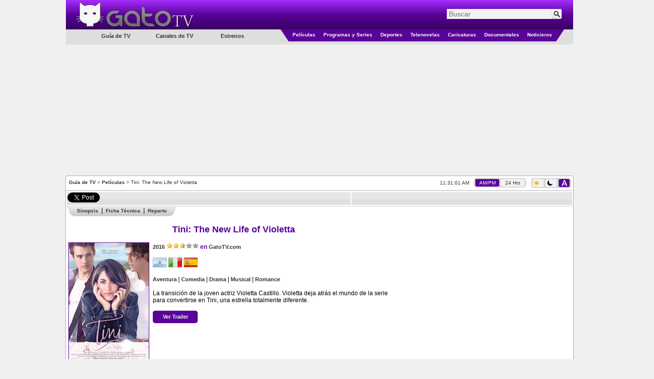

--- FILE ---
content_type: text/html; charset=utf-8
request_url: https://www.gatotv.com/pelicula/tini_the_new_life_of_violetta
body_size: 11393
content:

<!DOCTYPE html>
<html xmlns="http://www.w3.org/1999/xhtml" xmlns:og="http://ogp.me/ns#" xmlns:fb="http://www.facebook.com/2008/fbml"
xmlns:addthis="http://www.addthis.com/help/client-api"
itemscope itemtype="http://schema.org/WebPage"
xml:lang="es" lang="es">
<head><!-- Google tag (gtag.js) -->
<script async src="https://www.googletagmanager.com/gtag/js?id=G-5QP8K3EP0G"></script>
<script>
    window.dataLayer = window.dataLayer || [];
    function gtag() { dataLayer.push(arguments); }
    gtag('js', new Date());

    gtag('config', 'G-5QP8K3EP0G');
</script>
<!--<meta name="viewport" content="width=1310, user-scalable=no" />-->
<meta name="viewport" content="width=998, user-scalable=no" /><meta http-equiv="Content-Type" content="text/html; charset=utf-8" /><meta name="msvalidate.01" content="F32F2D845EB57C36EB0EE92E2B4AD67D" />
<meta http-equiv="content-language" content="es" />
<meta property="og:site_name" content="GatoTV.com" />

<meta property="og:locale" content="es_LA" />
<meta property="og:locale:alternate" content="es_ES" />

<!--<meta property="fb:app_id" content="145087108861908" />-->
<meta property="og:url" content="https://www.gatotv.com/pelicula/tini_the_new_life_of_violetta" />
<meta property="og:title" content="Pel&#237;cula - Tini: The New Life of Violetta" />
<meta property="og:description" content="La transici&#243;n de la joven actriz Violetta Castillo. Violetta deja atr&#225;s el mundo de la serie para convertirse en Tini, una estrella totalmente diferente." />
<meta property="og:type" content="movie" />
<meta property="og:image" content="https://imagenes.gatotv.com/categorias/peliculas/tini_el_gran_cambio_de_violetta.jpg" />
<meta itemprop="name" content="Película - Tini: The New Life of Violetta" />
<meta itemprop="description" content="La transición de la joven actriz Violetta Castillo. Violetta deja atrás el mundo de la serie para convertirse en Tini, una estrella totalmente diferente." />
<meta name="keywords" content="Tini: The New Life of Violetta, peliculaEspañol, España, Latino, Latinoamérica, Guía de TV, Cable, Reparto, Protagonistas, Elenco, Tini: El Gran Cambio de Violetta, Martina Stoessel" />
<meta name="description" content="La transición de la joven actriz Violetta Castillo. Violetta deja atrás el mundo de la serie para convertirse en Tini, una estrella totalmente diferente." />
<link rel="canonical" href="https://www.gatotv.com/pelicula/tini_the_new_life_of_violetta" />

<!-- TradeDoubler site verification 1881345 -->
<link rel="shortcut icon" href="../favicon.ico" type="image/x-icon" />
<link rel="stylesheet" href="https://cdn.gatotv.com/21.0105.2134/jqueryui/default/jquery-ui.min.css">

<link rel="stylesheet" href="https://cdn.gatotv.com/21.0105.2134/jqueryui/default_dark/jquery-ui.min.css" type="text/css" media="(prefers-color-scheme: dark)">

<link href="https://cdn.gatotv.com/21.0105.2134/main-desktop.css" rel="stylesheet" type="text/css" />
<link href="https://cdn.gatotv.com/21.0105.2134/main-desktop-dark.css" rel="stylesheet" type="text/css" media="(prefers-color-scheme: dark)" />

<link href="https://cdn.gatotv.com/21.0105.2134/pelicula.css" rel="stylesheet" type="text/css" />

<link href="https://cdn.gatotv.com/21.0105.2134/pelicula-dark.css" rel="stylesheet" type="text/css" media="(prefers-color-scheme: dark)" />

<!--<link href="jqueryui/pelicula/jquery-ui-1.8.19.custom.css" rel="stylesheet" type="text/css" />-->
<title>
	
Película - Tini: The New Life of Violetta

</title></head>
<body>

<div id="fb-root"></div>
<script type="text/javascript">
/*
window.fbAsyncInit = function () {
FB.init({ appId: '145087108861908', status: true, cookie: true,
oauth: true, // enable OAuth 2.0
xfbml: true
});
};
(function () {
var e = document.createElement('script'); e.async = true;
e.src = document.location.protocol + '//connect.facebook.net/es_LA/all.js';
document.getElementById('fb-root').appendChild(e);
}());
*/
</script>
<form action="/buscar" method="get">
<div class="div_MainHeaderTop">
<div class="div_MainHeaderTop_tr_A" >
<div class="div_MainHeaderTop_tr_A_nav-item">
</div>
<div class="div_MainHeaderTop_tr_A_Logo">
<a href="https://www.gatotv.com/"><img src="https://imagenes.gatotv.com/logo_gatotv-desktop.png" alt="Logo Gato TV" title="Gato TV" class="img_Logo" width="241" height="57" /></a>
</div>
</div>
<div class="div_MainHeaderTop_tr_B" >
<div class="div_Search">
<div class="default ui-widget">
<input id="q" name="q" placeholder="Buscar" type="text" value="" />
<input type="hidden" id="pag" name="pag" value="1" />
<input type="submit" class="input_search" value="" title="Buscar" />
</div>
</div>
</div>
<div class="div_MainHeaderTop_tr_C" ></div>
<div>
<div class="div_MenuCategoriesLeft">
<ul>
<li class="li_tv_guide">
Guía de TV
</li>
</ul>
<ul>
<li class="li_tv_channels">
<a href="https://www.gatotv.com/canales_de_tv">Canales de TV</a>
</li>
</ul>
<ul>
<li class="li_premieres">
<a href="https://www.gatotv.com/estrenos">Estrenos</a>
</li>
</ul>
</div>
<div class="div_Menu_Categories">
<table>
<tr>
<td class="td_Left_div_MainHeaderTop_tr_D">
<div class="div_Left_MainHeaderTop_Triangle"></div>
</td>
<td class="td_Menu_Categories_Center">
<div class="div_Menu_Category div_Menu_Category_Movies">
<ul>
<li class="li_SubCategory" data-CategoryGroup="peliculas">
<a href="https://www.gatotv.com/peliculas">Películas</a>
</li>
</ul>
</div>
</td>
<td class="td_Menu_Categories_Center">
<div class="div_Menu_Category div_Menu_Category_Programs">
<ul>
<li class="li_SubCategory" data-CategoryGroup="programas">
<a href="https://www.gatotv.com/programas">Programas y Series</a>
</li>
</ul>
</div>
</td>
<td class="td_Menu_Categories_Center">
<div class="div_Menu_Category div_Menu_Category_Sports">
<ul>
<li class="li_SubCategory" data-CategoryGroup="deportes">
<a href="https://www.gatotv.com/deportes">Deportes</a>
</li>
</ul>
</div>
</td>
<td class="td_Menu_Categories_Center">
<div class="div_Menu_Category div_Menu_Category_Soap_Operas">
<ul>
<li class="li_SubCategory" data-CategoryGroup="telenovelas">
<a href="https://www.gatotv.com/telenovelas">Telenovelas</a>
</li>
</ul>
</div>
</td>
<td class="td_Menu_Categories_Center">
<div class="div_Menu_Category div_Menu_Category_Cartoons">
<ul>
<li class="li_SubCategory" data-CategoryGroup="caricaturas">
<a href="https://www.gatotv.com/caricaturas">Caricaturas</a>
</li>
</ul>
</div>
</td>
<td class="td_Menu_Categories_Center">
<div class="div_Menu_Category div_Menu_Category_Documentaries">
<ul>
<li class="li_SubCategory" data-CategoryGroup="documentales">
<a href="https://www.gatotv.com/documentales">Documentales</a>
</li>
</ul>
</div>
</td>
<td class="td_Menu_Categories_Center">
<div class="div_Menu_Category div_Menu_Category_News">
<ul>
<li class="li_SubCategory" data-CategoryGroup="noticieros">
<a href="https://www.gatotv.com/noticieros">Noticieros</a>
</li>
</ul>
</div>
</td>
<td class="td_Right_div_MainHeaderTop_tr_D">
<div class="div_Right_MainHeaderTop_Triangle"></div>
</td>
</tr>
</table>
</div>
</div>
</div>
</form>
<div class="div_TopMainAd_Billboard">
<script async src="//pagead2.googlesyndication.com/pagead/js/adsbygoogle.js"></script>
<!-- header_970x250 -->
<ins class="adsbygoogle"
     style="display:inline-block;width:970px;height:250px"
     data-ad-client="ca-pub-2323396809809889"
     data-ad-slot="7046706165"></ins>
<script>
    (adsbygoogle = window.adsbygoogle || []).push({});
</script>

</div>

<div class="div_TopMainAd_Left">
<script async src="//pagead2.googlesyndication.com/pagead/js/adsbygoogle.js"></script>
<!-- header_160x600 -->
<ins class="adsbygoogle"
     style="display:inline-block;width:160px;height:600px"
     data-ad-client="ca-pub-2323396809809889"
     data-ad-slot="6898602167"></ins>
<script>
    (adsbygoogle = window.adsbygoogle || []).push({});
</script>

</div>
<div class="div_TopMainAd_Right">
<script async src="//pagead2.googlesyndication.com/pagead/js/adsbygoogle.js"></script>
<!-- header_160x600 -->
<ins class="adsbygoogle"
     style="display:inline-block;width:160px;height:600px"
     data-ad-client="ca-pub-2323396809809889"
     data-ad-slot="6898602167"></ins>
<script>
    (adsbygoogle = window.adsbygoogle || []).push({});
</script>

</div>

<div class="div_content" >

<div class="div_SiteMap">
<a href="https://www.gatotv.com/" title="Guía de TV">Guía de TV</a> > <a href="https://www.gatotv.com/peliculas" title="Películas">Películas</a> > Tini: The New Life of Violetta
</div>
<div class="div_Clock"><span class="jclock"></span>
&nbsp;
<div class="div_AM_PM_24H" >
<span id="span_AM_PM"  class="span_AM_PM_24H_active"  title="Cambiar a formato AM/PM">AM/PM</span>
&nbsp;
<span id="span_24H"  class="span_AM_PM_24H"  title="Cambiar a formato 24 Horas">24 Hrs</span>
</div>
</div>
<div class="div_Dark_Light_Mode">
<span id="span_LightMode" class="span_LightMode" title="Modo Claro">
<img class="img_sun_icon" width="11" height="12" src="https://imagenes.gatotv.com/sun_icon.png" />
</span>
&nbsp;
<span id="span_DarkMode" class="span_DarkMode" title="Modo Oscuro">
<picture>
<source media="(prefers-color-scheme: dark)" srcset="https://imagenes.gatotv.com/moon_icon_light.png" />
<img class="img_moon_icon" width="11" height="12" src="https://imagenes.gatotv.com/moon_icon_dark.png" />
</picture>
</span>
&nbsp;
<span id="span_AutoMode" class="span_AutoMode_active" title="Modo Automático">
<img class="img_auto_icon" width="11" height="12" src="https://imagenes.gatotv.com/auto_icon_light.png" />
</span>
</div>

<!--[if lt IE 7]> <div style=' clear: both; height: 59px; padding:0 0 0 15px; position: relative;'> <a href="http://windows.microsoft.com/en-US/internet-explorer/products/ie/home?ocid=ie6_countdown_bannercode"><img src="http://storage.ie6countdown.com/assets/100/images/banners/warning_bar_0012_spanish_LATAM.jpg" border="0" height="42" width="820" alt="Está usando una versión desactualizada de Internet Explorer. Para tener una experiencia de exploración más rápida y segura, puedes actualizarte gratis aquí." /></a></div> <![endif]-->

<div class="div_divisor"></div>

<!--googleoff: all-->
<div class="div_divisor"></div>
<table class="tbl_recommend">
<tr>
<td style="width:50px;">
<a href="https://twitter.com/share" class="twitter-share-button" data-lang="es" data-count="horizontal" >Tweetear</a>
</td>
<!--
<td style="width:76px;">
<a class="a_tuenti" onclick="window.open('http://www.tuenti.com/share?url=https%3a%2f%2fwww.gatotv.com%2fpelicula%2ftini_the_new_life_of_violetta', '_blank', 'height=375,width=600'); return false;" href="http://www.tuenti.com/share?url=https%3a%2f%2fwww.gatotv.com%2fpelicula%2ftini_the_new_life_of_violetta"><img src="https://imagenes.gatotv.com/tuenti_share_dark.png" alt="compartir en tuenti" title="compartir en tuenti" width="72" height="19" /></a>
</td>
-->
<td style="width:50px;">
<div class="fb-like" data-send="true" data-layout="button_count" data-show-faces="true"></div>
</td>

</tr>
</table>
<div class="div_divisor"></div>
<!--googleon: all-->
<table style="width:1015px;">
<tr>
<td colspan="2" style="vertical-align:top;">

</td>
</tr>
<tr>
<td style="vertical-align:top; width:677px;">



<div class="div_main_information">
<div>

<div class="div_navigation">

<ul class="ul_navigation">
<li class="li_navigation_left"></li>
<li class="li_navigation_center li_navigation_divider"><a href="https://www.gatotv.com/pelicula/tini_the_new_life_of_violetta#sinopsis">Sinopsis</a></li><li class="li_navigation_center li_navigation_divider"><a href="https://www.gatotv.com/pelicula/tini_the_new_life_of_violetta#ficha_tecnica">Ficha Técnica</a></li><li class="li_navigation_center li_navigation_end"><a href="https://www.gatotv.com/pelicula/tini_the_new_life_of_violetta#reparto">Reparto</a></li>
<li class="li_navigation_right"></li>
</ul>
</div>
<br />
<table>
<tr>
<td colspan="2"><h1 itemprop="name">Tini: The New Life of Violetta</h1></td>
</tr>
<tr style="vertical-align:top;">
<td class="tbl_EPG_th">
<div style="width:160px; margin-bottom:3px;">

<a href="https://www.gatotv.com/pelicula/tini_the_new_life_of_violetta/poster">
<img itemprop="image" class="img_program" src="https://imagenes.gatotv.com/categorias/peliculas/tini_el_gran_cambio_de_violetta.jpg" width="160" height="240" alt="Tini: The New Life of Violetta" title="Tini: The New Life of Violetta" />
Ver Poster
</a>

</div>
</td>
<td class="td_basic_info">
<div>

<span itemprop="dtreviewed" datetime="2020-04-28"><a class="a_year" href="https://www.gatotv.com/peliculas/ano/2016" ><span itemprop="copyrightYear">2016</span></a></span>

<span itemprop="reviewRating" itemscope itemtype="http://schema.org/Rating">
<meta itemprop="worstRating" content="1" />
<meta itemprop="ratingValue" content="5" />
<meta itemprop="bestRating" content="10" />
<img title="5/10" alt="5/10" src="https://imagenes.gatotv.com/half_stars_5.png" />
</span>

<strong>en</strong> <a itemprop="author" itemscope itemtype="http://schema.org/WebSite" href="https://www.gatotv.com/"><span itemprop="name">GatoTV.com</span></a>
</div>
<br />
<div><a href="https://www.gatotv.com/peliculas/pais/argentina"><img title="Argentina" alt="Argentina" src="https://imagenes.gatotv.com/banderas/ar.png" /></a> <a href="https://www.gatotv.com/peliculas/pais/italia"><img title="Italia" alt="Italia" src="https://imagenes.gatotv.com/banderas/it.png" /></a> <a href="https://www.gatotv.com/peliculas/pais/espana"><img title="Espa&#241;a" alt="Espa&#241;a" src="https://imagenes.gatotv.com/banderas/es.png" /></a> </div><br /><div><a href="https://www.gatotv.com/peliculas/genero/aventura">Aventura</a> | <a href="https://www.gatotv.com/peliculas/genero/comedia">Comedia</a> | <a href="https://www.gatotv.com/peliculas/genero/drama">Drama</a> | <a href="https://www.gatotv.com/peliculas/genero/musical">Musical</a> | <a href="https://www.gatotv.com/peliculas/genero/romance">Romance</a></div><br />
<div itemprop="summary"><div itemprop="description">La transición de la joven actriz Violetta Castillo. Violetta deja atrás el mundo de la serie para convertirse en Tini, una estrella totalmente diferente.</div></div>

<br />
<div class="div_button_link_pelicula" style="width:70px; text-align:center">
<div style="padding-bottom:1px;">
<a href="https://www.gatotv.com/pelicula/tini_the_new_life_of_violetta/trailer">Ver Trailer</a>
</div>
</div>

</td>
</tr>
</table>
<div class="div_left_panel_border">
<div class="div_left_panel_content">

<br />
<div><b>Tini: El Gran Cambio de Violetta</b> un film de drama, romance, aventura, comedia y musical, dirigido por Juan Pablo Buscarini.  Dos caminos. Un destino.<br /><br />Una película con la dirección de Juan Pablo Buscarini, con el guion de Ramón Salazar Hoogers, asada en La serie "Violetta" de Disney Channel, con la música de Federico Jusid, con el sonido de Hollywood Records, con el montaje de Pablo Marí Villar, con el vestuario de Red Valentino, con <b>Martina Stoessel</b>, Jorge Blanco, Adrián Salzedo, Sofia Carson, Georgina Amoros, Mercedes Lambre, Leonardo Cecchi, Ángela Molina, Maria Clara Alonso, Beatrice Arnera, Diego Ramos, Lino Di Nuzzo, Francisco Viciana, Ridder Van Kooten, Carolina García y Clara Alonso como protagonistas.</div>

<h2><span id="sinopsis">Sinopsis</span></h2>

<div class="div_main_information">Narra la transición de una joven actriz argentina, Violetta Castillo (<b>Martina Stoessel</b>), la nueva sensación en el mundo de la interpretación.  Enmarcada en una historia que evoca los capítulos pasados de la vida real de la joven estrella, Violetta deja atrás el mundo de la serie para embarcarse en solitario en una nueva ventura durante un verano interminable que le hará cambiar como persona y como artista, y del que saldrá como una estrella completamente diferente.</div>
</div>
</div>
<div style="width:660px;padding-left:2px; padding-right: 2px">
<script async src="//pagead2.googlesyndication.com/pagead/js/adsbygoogle.js"></script>
<ins class="adsbygoogle"
     style="display:block"
     data-ad-format="fluid"
     data-ad-layout="text-only"
     data-ad-layout-key="-h9-i+23-31+1m"
     data-ad-client="ca-pub-2323396809809889"
     data-ad-slot="3776214594"></ins>
<script>
    (adsbygoogle = window.adsbygoogle || []).push({});
</script>

</div>
<div class="div_left_panel_border">
<div class="div_left_panel_content">

<h2><span id="ficha_tecnica">Ficha Técnica</span></h2>
<div class="div_ficha_tecnica">
<hr /><table class="tbl_technical_details"><tr><td style="white-space: nowrap;"><strong>Idioma Original:&nbsp;</strong></td><td><span itemprop="inLanguage" content="es" style="white-space: nowrap" >Español</span></td></tr></table><hr /><table class="tbl_technical_details"><tr><td style="white-space: nowrap;"><strong>Paises de Origen:&nbsp;</strong></td><td><a href="https://www.gatotv.com/peliculas/pais/argentina"><span style="white-space: nowrap" >Argentina</span></a><span class="divisor"> | </span><a href="https://www.gatotv.com/peliculas/pais/italia"><span style="white-space: nowrap" >Italia</span></a><span class="divisor"> | </span><a href="https://www.gatotv.com/peliculas/pais/espana"><span style="white-space: nowrap" >España</span></a></td></tr></table><hr /><table class="tbl_technical_details"><tr><td style="white-space: nowrap;"><strong>Año:&nbsp;</strong></td><td><a href="https://www.gatotv.com/peliculas/ano/2016"><span style="white-space: nowrap" >2016</span></a></td></tr></table><hr /><table class="tbl_technical_details"><tr><td style="white-space: nowrap;"><strong>Fecha de Estreno:&nbsp;</strong></td><td><span >Jueves 2 de Junio de 2016 (Latinoamérica)</span>&nbsp;&nbsp;<a href="https://www.gatotv.com/pelicula/tini_the_new_life_of_violetta/fechas_de_estreno" title="Ver Fechas">Ver Fechas &#10152;</a></td></tr></table><hr /><table class="tbl_technical_details"><tr><td style="white-space: nowrap;"><strong>Puntuación:&nbsp;</strong></td><td><span style="white-space: nowrap" >5/10</span></td></tr></table><hr /><table class="tbl_technical_details"><tr><td style="white-space: nowrap;"><strong>Género:&nbsp;</strong></td><td><a href="https://www.gatotv.com/peliculas/genero/drama"><span itemprop="genre" style="white-space: nowrap" >Drama</span></a><span class="divisor"> | </span><a href="https://www.gatotv.com/peliculas/genero/romance"><span itemprop="genre" style="white-space: nowrap" >Romance</span></a><span class="divisor"> | </span><a href="https://www.gatotv.com/peliculas/genero/aventura"><span itemprop="genre" style="white-space: nowrap" >Aventura</span></a><span class="divisor"> | </span><a href="https://www.gatotv.com/peliculas/genero/comedia"><span itemprop="genre" style="white-space: nowrap" >Comedia</span></a><span class="divisor"> | </span><a href="https://www.gatotv.com/peliculas/genero/musical"><span itemprop="genre" style="white-space: nowrap" >Musical</span></a></td></tr></table><hr /><table class="tbl_technical_details"><tr><td style="white-space: nowrap;"><strong>Protagonistas (Elenco):&nbsp;</strong></td><td><span itemprop="actors" itemscope itemtype="http://schema.org/Person" ><span itemprop="name">Martina Stoessel</span></span><span class="divisor"> | </span><span itemprop="actors" itemscope itemtype="http://schema.org/Person" ><span itemprop="name">Jorge Blanco</span></span><span class="divisor"> | </span><span itemprop="actors" itemscope itemtype="http://schema.org/Person" ><span itemprop="name">Adrián Salzedo</span></span><span class="divisor"> | </span><span itemprop="actors" itemscope itemtype="http://schema.org/Person" ><span itemprop="name">Sofia Carson</span></span><span class="divisor"> | </span><span itemprop="actors" itemscope itemtype="http://schema.org/Person" ><span itemprop="name">Georgina Amoros</span></span><span class="divisor"> | </span><span itemprop="actors" itemscope itemtype="http://schema.org/Person" ><span itemprop="name">Mercedes Lambre</span></span><span class="divisor"> | </span><span itemprop="actors" itemscope itemtype="http://schema.org/Person" ><span itemprop="name">Leonardo Cecchi</span></span><span class="divisor"> | </span><span itemprop="actors" itemscope itemtype="http://schema.org/Person" ><span itemprop="name">Ángela Molina</span></span><span class="divisor"> | </span><span itemprop="actors" itemscope itemtype="http://schema.org/Person" ><span itemprop="name">Maria Clara Alonso</span></span><span class="divisor"> | </span><span itemprop="actors" itemscope itemtype="http://schema.org/Person" ><span itemprop="name">Beatrice Arnera</span></span><span class="divisor"> | </span><span itemprop="actors" itemscope itemtype="http://schema.org/Person" ><span itemprop="name">Diego Ramos</span></span><span class="divisor"> | </span><span itemprop="actors" itemscope itemtype="http://schema.org/Person" ><span itemprop="name">Lino Di Nuzzo</span></span><span class="divisor"> | </span><span itemprop="actors" itemscope itemtype="http://schema.org/Person" ><span itemprop="name">Francisco Viciana</span></span><span class="divisor"> | </span><span itemprop="actors" itemscope itemtype="http://schema.org/Person" ><span itemprop="name">Ridder Van Kooten</span></span><span class="divisor"> | </span><span itemprop="actors" itemscope itemtype="http://schema.org/Person" ><span itemprop="name">Carolina García</span></span></td></tr></table><hr /><table class="tbl_technical_details"><tr><td style="white-space: nowrap;"><strong>Música:&nbsp;</strong></td><td><span style="white-space: nowrap" >Federico Jusid</span></td></tr></table><hr /><table class="tbl_technical_details"><tr><td style="white-space: nowrap;"><strong>Director:&nbsp;</strong></td><td><span itemprop="director" style="white-space: nowrap" >Juan Pablo Buscarini</span></td></tr></table><hr /><table class="tbl_technical_details"><tr><td style="white-space: nowrap;"><strong>Puesta en Escena:&nbsp;</strong></td><td><span style="white-space: nowrap" >Pablo Marí Villar</span></td></tr></table><hr /><table class="tbl_technical_details"><tr><td style="white-space: nowrap;"><strong>Tipo:&nbsp;</strong></td><td><a href="https://www.gatotv.com/peliculas/tipo/pelicula"><span style="white-space: nowrap" >Película</span></a></td></tr></table><hr /><table class="tbl_technical_details"><tr><td style="white-space: nowrap;"><strong>Sonido:&nbsp;</strong></td><td><span style="white-space: nowrap" >Hollywood Records</span></td></tr></table><hr /><table class="tbl_technical_details"><tr><td style="white-space: nowrap;"><strong>Basado en:&nbsp;</strong></td><td><span >La serie "Violetta" de Disney Channel</span></td></tr></table><hr /><table class="tbl_technical_details"><tr><td style="white-space: nowrap;"><strong>Título en Idioma Original:&nbsp;</strong></td><td><span >Tini: El Gran Cambio de Violetta</span></td></tr></table><hr /><table class="tbl_technical_details"><tr><td style="white-space: nowrap;"><strong>Nombre Alterno:&nbsp;</strong></td><td><span >Tini: The New Life of Violetta</span></td></tr></table><hr /><table class="tbl_technical_details"><tr><td style="white-space: nowrap;"><strong>Guión:&nbsp;</strong></td><td><span style="white-space: nowrap" >Ramón Salazar Hoogers</span></td></tr></table>
</div>

</div>
</div>

<div class="div_left_panel_border">
<div class="div_left_panel_content">
<h2><span id="reparto">Reparto</span></h2>
<table class="tbl_reparto">
<tr>
<th class="tbl_EPG_th" style="width:96px;"></th>
<th class="tbl_EPG_th" style="width:50%;">&nbsp;Actores / Actrices&nbsp;</th>
<th class="tbl_EPG_th" style="width:50%;">&nbsp;Personajes&nbsp;</th>
</tr>
<tr class="tbl_EPG_row">
<td><img src="https://imagenes.gatotv.com/categorias/peliculas/personajes/tini_el_gran_cambio_de_violetta-24750.jpg" width="96" height="96" alt="Martina Stoessel en el papel de Tini / Violetta Castillo" title="Martina Stoessel en el papel de Tini / Violetta Castillo" /></td>
<td>Martina Stoessel</td>
<td>Tini / Violetta Castillo</td>
</tr><tr class="tbl_EPG_rowAlternate">
<td><img src="https://imagenes.gatotv.com/categorias/peliculas/personajes/tini_el_gran_cambio_de_violetta-24751.jpg" width="96" height="96" alt="Jorge Blanco en el papel de León Vargas" title="Jorge Blanco en el papel de León Vargas" /></td>
<td>Jorge Blanco</td>
<td>León Vargas</td>
</tr><tr class="tbl_EPG_row">
<td><img src="https://imagenes.gatotv.com/categorias/peliculas/personajes/tini_el_gran_cambio_de_violetta-24752.jpg" width="96" height="96" alt="Adrián Salzedo en el papel de Caio Timón" title="Adrián Salzedo en el papel de Caio Timón" /></td>
<td>Adrián Salzedo</td>
<td>Caio Timón</td>
</tr><tr class="tbl_EPG_rowAlternate">
<td><img src="https://imagenes.gatotv.com/categorias/peliculas/personajes/tini_el_gran_cambio_de_violetta-24753.jpg" width="96" height="96" alt="Mercedes Lambre en el papel de Ludmila Ferro" title="Mercedes Lambre en el papel de Ludmila Ferro" /></td>
<td>Mercedes Lambre</td>
<td>Ludmila Ferro</td>
</tr><tr class="tbl_EPG_row">
<td><img src="https://imagenes.gatotv.com/categorias/peliculas/personajes/tini_el_gran_cambio_de_violetta-24754.jpg" width="96" height="96" alt="Diego Ramos en el papel de Germán Castillo" title="Diego Ramos en el papel de Germán Castillo" /></td>
<td>Diego Ramos</td>
<td>Germán Castillo</td>
</tr><tr class="tbl_EPG_rowAlternate">
<td><img src="https://imagenes.gatotv.com/categorias/peliculas/personajes/tini_el_gran_cambio_de_violetta-24755.jpg" width="96" height="96" alt="Clara Alonso en el papel de Ángeles "Angie" Carrará" title="Clara Alonso en el papel de Ángeles "Angie" Carrará" /></td>
<td>Clara Alonso</td>
<td>Ángeles "Angie" Carrará</td>
</tr><tr class="tbl_EPG_row">
<td><img src="https://imagenes.gatotv.com/categorias/peliculas/personajes/tini_el_gran_cambio_de_violetta-24756.jpg" width="96" height="96" alt="Sofia Carson en el papel de Melanie Sánchez" title="Sofia Carson en el papel de Melanie Sánchez" /></td>
<td>Sofia Carson</td>
<td>Melanie Sánchez</td>
</tr>
</table>
</div>
</div>

<br />
<h2><span id="videos">Imágenes</span></h2>
<div>
<table class="table_program_images">
<tr>

<td><a href="https://www.gatotv.com/pelicula/tini_the_new_life_of_violetta/imagen"><img title=" Ver Imagen 1" alt=" Ver Imagen 1" src="https://imagenes.gatotv.com/categorias/peliculas/imagenes/miniatura/tini_el_gran_cambio_de_violetta-24757.jpg" width="140" height="79" /></a></td>

<td><a href="https://www.gatotv.com/pelicula/tini_the_new_life_of_violetta/imagen/2"><img title=" Ver Imagen 2" alt=" Ver Imagen 2" src="https://imagenes.gatotv.com/categorias/peliculas/imagenes/miniatura/tini_el_gran_cambio_de_violetta-24758.jpg" width="140" height="79" /></a></td>

<td><a href="https://www.gatotv.com/pelicula/tini_the_new_life_of_violetta/imagen/3"><img title=" Ver Imagen 3" alt=" Ver Imagen 3" src="https://imagenes.gatotv.com/categorias/peliculas/imagenes/miniatura/tini_el_gran_cambio_de_violetta-24759.jpg" width="140" height="79" /></a></td>

<td><a href="https://www.gatotv.com/pelicula/tini_the_new_life_of_violetta/imagen/4"><img title=" Ver Imagen 4" alt=" Ver Imagen 4" src="https://imagenes.gatotv.com/categorias/peliculas/imagenes/miniatura/tini_el_gran_cambio_de_violetta-24760.jpg" width="140" height="79" /></a></td>

</tr>
</table>
<div class="div_button_link_pelicula" style="width:92px; text-align:center; float:right; margin-right:2px">
<a href="https://www.gatotv.com/pelicula/tini_the_new_life_of_violetta/imagen">Ver Imágenes</a>
</div>
<br />
<br />
</div>

</div>
</div>
<br />

<br />

<div style="text-align:center; margin-left: 3px; margin-right: 4px;">


</div>

</td>
<!--INFOLINKS_OFF-->
<td style="vertical-align:top; float:right;" >

<div style="text-align:center; width:100%;">
<script async src="//pagead2.googlesyndication.com/pagead/js/adsbygoogle.js"></script>
<!-- 300x600 -->
<ins class="adsbygoogle"
     style="display:inline-block;width:300px;height:600px"
     data-ad-client="ca-pub-2323396809809889"
     data-ad-slot="5528103769"></ins>
<script>
    (adsbygoogle = window.adsbygoogle || []).push({});
</script>

</div>
<br />
<br />

<div class="div_Related">
<div class="div_Related_Programs">Relacionados</div>
<table>

<tr>
<td><a href="https://www.gatotv.com/pelicula/descendientes_3"><img src="https://imagenes.gatotv.com/categorias/peliculas/buscar/descendientes_3.jpg" title="Descendientes 3" alt="Descendientes 3" width="96" height="144" /></a></td>
<td>
<div class="div_Related_Title"><a href="https://www.gatotv.com/pelicula/descendientes_3">Descendientes 3</a></div>
<br />
<div class="div_Related_ShortDescription">Una fuerza oscura insondable amenaza a la gente de Auradon, ahora depende de Mal y los VK salvar a todos en su batalla m&#225;s &#233;pica hasta el momento.</div>
</td>
</tr>
<tr>
<td colspan="2"><div class="div_related_programs_break_line"><hr /></div></td>
</tr>

<tr>
<td><a href="https://www.gatotv.com/pelicula/el_tiempo_que_tenemos"><img src="https://imagenes.gatotv.com/categorias/peliculas/buscar/el_tiempo_que_tenemos.jpg" title="El Tiempo Que Tenemos" alt="El Tiempo Que Tenemos" width="96" height="144" /></a></td>
<td>
<div class="div_Related_Title"><a href="https://www.gatotv.com/pelicula/el_tiempo_que_tenemos">El Tiempo Que Tenemos</a></div>
<br />
<div class="div_Related_ShortDescription">Sigue la historia amor entre Almut, una cocinera y Tobias, un reci&#233;n divorciado, una pareja que se conoce en un encuentro sorpresa que cambiar&#225; sus vidas.</div>
</td>
</tr>
<tr>
<td colspan="2"><div class="div_related_programs_break_line"><hr /></div></td>
</tr>

<tr>
<td><a href="https://www.gatotv.com/pelicula/la_vida_de_adele"><img src="https://imagenes.gatotv.com/categorias/peliculas/buscar/la_vida_de_adele.jpg" title="La Vida de Ad&#232;le" alt="La Vida de Ad&#232;le" width="96" height="144" /></a></td>
<td>
<div class="div_Related_Title"><a href="https://www.gatotv.com/pelicula/la_vida_de_adele">La Vida de Ad&#232;le</a></div>
<br />
<div class="div_Related_ShortDescription">Ad&#232;le es una chica de 15 a&#241;os que su vida cambiar&#225; para siempre cuando conozca a Emma, una joven de pelo azul, con la que descubrir&#225; el significado del deseo.</div>
</td>
</tr>
<tr>
<td colspan="2"><div class="div_related_programs_break_line"><hr /></div></td>
</tr>

</table>
</div>

<br />
<div style="text-align:center; width:100%;">
<script async src="//pagead2.googlesyndication.com/pagead/js/adsbygoogle.js"></script>
<!-- 336x280 -->
<ins class="adsbygoogle"
     style="display:inline-block;width:336px;height:280px"
     data-ad-client="ca-pub-2323396809809889"
     data-ad-slot="7971709361"></ins>
<script>
    (adsbygoogle = window.adsbygoogle || []).push({});
</script>

</div>

<br />
<div style="display:table; margin-left:auto; margin-right:auto;">
<script async src="//pagead2.googlesyndication.com/pagead/js/adsbygoogle.js"></script>
<!-- 336x280 (2) -->
<ins class="adsbygoogle"
     style="display:inline-block;width:336px;height:280px"
     data-ad-client="ca-pub-2323396809809889"
     data-ad-slot="8271246160"></ins>
<script>
    (adsbygoogle = window.adsbygoogle || []).push({});
</script>

</div>

<br />
<div style="display:table; margin-left:auto; margin-right:auto;">
<script async src="//pagead2.googlesyndication.com/pagead/js/adsbygoogle.js"></script>
<!-- 336x280 (3) -->
<ins class="adsbygoogle"
     style="display:inline-block;width:336px;height:280px"
     data-ad-client="ca-pub-2323396809809889"
     data-ad-slot="6654912164"></ins>
<script>
    (adsbygoogle = window.adsbygoogle || []).push({});
</script>

</div>

</td>
</tr>
<tr>
<td colspan="2" style="vertical-align:top; width:1013px;">


</td>
</tr>
</table>
<div class="div_Ads_728x90_Bottom">
<script async src="https://pagead2.googlesyndication.com/pagead/js/adsbygoogle.js"></script>
<!-- 728x90 -->
<ins class="adsbygoogle"
     style="display:inline-block;width:728px;height:90px"
     data-ad-client="ca-pub-2323396809809889"
     data-ad-slot="3741552875"></ins>
<script>
    (adsbygoogle = window.adsbygoogle || []).push({});
</script>

</div>
<script type='text/javascript'>
    (function () {
        var useSSL = 'https:' == document.location.protocol;
        var src = (useSSL ? 'https:' : 'http:') +
            '//www.googletagservices.com/tag/js/gpt.js';
        document.write('<scr' + 'ipt src="' + src + '"></scr' + 'ipt>');
    })();
</script>

<script>
    googletag.cmd.push(function () {
        googletag.defineOutOfPageSlot('/11322282/Gatotv.com//1x1', 'div-gpt-ad-1463090647313-0').addService(googletag.pubads());
        googletag.pubads().enableSingleRequest();
        // EXTRA
        googletag.pubads().enableAsyncRendering();
        googletag.pubads().disableInitialLoad();
        // *****
        googletag.enableServices();
    });
</script>

<!-- /11322282/Gatotv.com//1x1 -->
<div id='div-gpt-ad-1463090647313-0'>
    <script type='text/javascript'>
        setTimeout(function () {
            googletag.cmd.push(function () {
                googletag.display('div-gpt-ad-1463090647313-0');
                // EXTRA
                googletag.pubads().refresh();
            });
        }, 10000);
    </script>


</div>

</div>
<div class="div_BottomColor">
<p>La guía de Televisión en Español de series, películas, telenovelas y programas de televisión para Argentina, Bolivia, Chile, Colombia, Costa Rica, Cuba, Ecuador, El Salvador, Estados Unidos, Guatemala, Honduras, México, Nicaragua, Panamá, Paraguay, Perú, Puerto Rico, República Dominicana, Uruguay, Venezuela, el resto de Latinoamérica, España y el mundo latino.<br />Lo que está en la tele, disfrútalo en tu tele.<br /></p>
</div>

<!--googleoff: all-->
<div class="div_AboutOurServices" id="div_AboutOurServices">
<table>
<tr>
<td><a href="/vista/mobil?ruta=%2Fpelicula%2Ftini_the_new_life_of_violetta" rel="external nofollow noindex">Versi&#243;n M&#243;vil</a></td>
<td>|</td>
<td><a rel="nofollow" href="https://www.gatotv.com/mapa_del_sitio">Mapa del sitio</a></td>
<td>|</td>
<td><a rel="nofollow" href="https://www.gatotv.com/terminos" >Términos y Condiciones</a></td>
<td>|</td>
<td><a rel="nofollow" href="https://www.gatotv.com/contactenos" >Contáctenos</a></td>
<td>|</td>
<td><a rel="nofollow" href="http://www.facebook.com/pages/Gato-TV/168503383174321"><img src="https://imagenes.gatotv.com/logos/logo_facebook.png" title="Síguenos en Facebook" alt="Siguenos en Facebook" width="21" height="21" /></a></td>
<td>|</td>
<td><a href="http://twitter.com/tweet_gatotv"><img src="https://imagenes.gatotv.com/logos/logo_twitter.png" title="Síguenos en twitter" alt="Siguenos en twitter" width="30" height="21" /></a></td>
<td>|</td>
<td><a href="http://blog.gatotv.com/"><img src="https://imagenes.gatotv.com/logos/logo_blogger.png" title="Sigue nuestro blog" alt="Sigue nuestro blog" width="21" height="21" /></a></td>
<td>|</td>
<td><a href="http://digg.com/gatotv"><img src="https://imagenes.gatotv.com/logos/logo_digg.png" title="Siguenos en Digg" alt="Síguenos en Digg" width="37" height="21" /></a></td>
</tr>
</table>
</div>
<!--googleon: all-->
<div id="div_infolinks">

</div>

<script src="https://ajax.googleapis.com/ajax/libs/jquery/2.2.4/jquery.min.js"></script>
<!--<script src="https://ajax.googleapis.com/ajax/libs/jqueryui/1.12.1/jquery-ui.min.js"></script>-->
<script src="https://cdn.gatotv.com/21.0105.2134/jqueryui/default/jquery-ui.min.js"></script>
<!--<script src="https://cdnjs.cloudflare.com/ajax/libs/modernizr/2.8.3/modernizr.min.js"></script>-->

<script src="https://cdn.gatotv.com/21.0105.2134/jquery/jquery.jclock.js" type="text/javascript"></script>
<script src="https://cdn.gatotv.com/21.0105.2134/main.js" type="text/javascript"></script>
<script src="https://cdn.gatotv.com/21.0105.2134/jquery/jquery.search.js" type="text/javascript"></script>
<!--<script src="https://cdn.gatotv.com/21.0105.2134/Semantic-UI/semantic.min.js"></script>-->
<script src="https://platform.twitter.com/widgets.js" type="text/javascript"></script>

<!-- Quantcast Tag, part 1 -->
<script type="text/javascript">
var _qevents = _qevents || [];
(function() {
var elem = document.createElement('script');
elem.src = (document.location.protocol == "https:" ? "https://secure" : "http://edge") + ".quantserve.com/quant.js";
elem.async = true;
elem.type = "text/javascript";
var scpt = document.getElementsByTagName('script')[0];
scpt.parentNode.insertBefore(elem, scpt);
})();
</script>
<!-- End Quantcast Tag, part 1 -->

<!--Clock-->
<script type="text/javascript">
$(function($) {
var options = {
format: '%l:%M:%S %P',
utc: true,
utcOffset: -5
}
$('.jclock').jclock(options);
});
</script>




<!-- Quantcast Tag, part 2 -->
<script type="text/javascript">
    _qevents.push({ qacct: "p-Ls6yVMszuhT_2" });
</script>
<noscript>
    <div style="display: none;">
        <img src="//pixel.quantserve.com/pixel/p-Ls6yVMszuhT_2.gif" height="1" width="1" alt="Quantcast" />
    </div>
</noscript>
<!-- End Quantcast Tag, part 2 --><!--[BEGIN] Taboola Part 2 --> 
<script type="text/javascript">
  window._taboola = window._taboola || [];
  _taboola.push({flush: true});
</script>
<!--[END] Taboola Part 2 --> 
<script type="text/javascript">
window.___gcfg = {
lang: 'es-419',
parsetags: 'onload'
};
</script>
<!--<script src="https://apis.google.com/js/platform.js" async defer></script>-->

<script type="text/javascript">

$("li.li_SubCategory").hover(
function () {
var dataCategoryGroup = $(this).attr("data-CategoryGroup");
$(this).find("ul").remove();
$.ajax({
url: "/menu_categoria_sub_categoria/" + dataCategoryGroup
}).done(function (html) {
$("li.li_SubCategory").append(html);
});
}, function () {
$(this).find("ul").remove();
}
);

$("li.li_tv_guide").hover(
function () {
$(this).find("ul").remove();
$.ajax({
url: "/menu_guia_tv"
}).done(function (html) {
$("li.li_tv_guide").append(html);
$("#menu").menu();
});
}, function () {
$(this).find("ul").remove();
}
);
</script>

<script type="text/javascript">

//AM PM
$("#span_AM_PM").click(
function () {
var options = {
format: '%l:%M:%S %P',
utc: true,
utcOffset: -5
}
//Clock
$('.jclock').remove();
$('.div_Clock').prepend('<span class="jclock"></span>');
$('.jclock').jclock(options);
//Buttons
$('#span_AM_PM').attr('class', 'span_AM_PM_24H_active');
$('#span_24H').attr('class', 'span_AM_PM_24H');
//Set Value
$.ajax({
url: "/ClockFormat.aspx?ClockFormat=AM_PM",
type: "POST"
});
//<time>
$('time', $('.div_content')).each(function () {
var current_datetime = $(this).attr('datetime')
//00 (Hour)
if (current_datetime.length == 2) {
var current_hour = Number(current_datetime);
//AM
if (current_hour == 0) {
$(this).text('12 AM');
}
if (current_hour >= 1 & current_hour < 12) {
$(this).text(current_hour + ' AM');
}
//PM
if (current_hour == 12) {
$(this).text('12 PM');
}
if (current_hour > 12) {
$(this).text(current_hour - 12 + ' PM');
}
}
//00:00 (Hour:Minute)
if (current_datetime.length == 5) {
var current_hour = Number(current_datetime.substring(0,2));
var current_minute = current_datetime.substring(3);
//AM
if (current_hour == 0) {
$(this).text('12:' + current_minute + ' AM');
}
if (current_hour >= 1 & current_hour < 12) {
$(this).text(current_hour + ':' + current_minute + ' AM');
}
//PM
if (current_hour == 12) {
$(this).text('12:' + current_minute + ' PM');
}
if (current_hour > 12) {
$(this).text((current_hour - 12) + ':' + current_minute + ' AM');
}
}
});
}
);
//24 Hour
$("#span_24H").click(
function () {
var options = {
format: '%H:%M:%S',
utc: true,
utcOffset: -5
}
//Clock
$('.jclock').remove();
$('.div_Clock').prepend('<span class="jclock"></span>');
$('.jclock').jclock(options);
//Buttons
$('#span_AM_PM').attr('class', 'span_AM_PM_24H');
$('#span_24H').attr('class', 'span_AM_PM_24H_active');
//Set Value
$.ajax({
url: "/ClockFormat.aspx?ClockFormat=24H",
type: "POST"
});
//<time>
$('time', $('.div_content')).each(function () {
var current_datetime = $(this).attr('datetime')
//00 (Hours only)
if (current_datetime.length == 2) {
var current_hour = current_datetime;
$(this).text(current_hour + ' Hrs.');
}
//00:00 (Hour:Minute)
if (current_datetime.length == 5) {
var current_datetime = current_datetime;
$(this).text(current_datetime);
}
});
}
);

$("#span_DarkMode").click(
function () {
//Set Value
$.ajax({
url: "/AppearanceMode.aspx?AppearanceMode=DarkMode",
type: "POST",
async:false,
success:function(){
location.reload(true);
}
});
location.reload(true);
}
);
$("#span_LightMode").click(
function () {
//Set Value
$.ajax({
url: "/AppearanceMode.aspx?AppearanceMode=LightMode",
type: "POST",
async:false,
success:function(){
location.reload(true);
}
});
}
);
$("#span_AutoMode").click(
function () {
//Set Value
$.ajax({
url: "/AppearanceMode.aspx?AppearanceMode=AutoMode",
type: "POST",
async: false,
success: function () {
location.reload(true);
}
});
}
);

</script>

</body>
</html>


--- FILE ---
content_type: text/html; charset=utf-8
request_url: https://www.google.com/recaptcha/api2/aframe
body_size: 267
content:
<!DOCTYPE HTML><html><head><meta http-equiv="content-type" content="text/html; charset=UTF-8"></head><body><script nonce="lXk1bP4wSQOto90sXjpyYg">/** Anti-fraud and anti-abuse applications only. See google.com/recaptcha */ try{var clients={'sodar':'https://pagead2.googlesyndication.com/pagead/sodar?'};window.addEventListener("message",function(a){try{if(a.source===window.parent){var b=JSON.parse(a.data);var c=clients[b['id']];if(c){var d=document.createElement('img');d.src=c+b['params']+'&rc='+(localStorage.getItem("rc::a")?sessionStorage.getItem("rc::b"):"");window.document.body.appendChild(d);sessionStorage.setItem("rc::e",parseInt(sessionStorage.getItem("rc::e")||0)+1);localStorage.setItem("rc::h",'1769531460684');}}}catch(b){}});window.parent.postMessage("_grecaptcha_ready", "*");}catch(b){}</script></body></html>